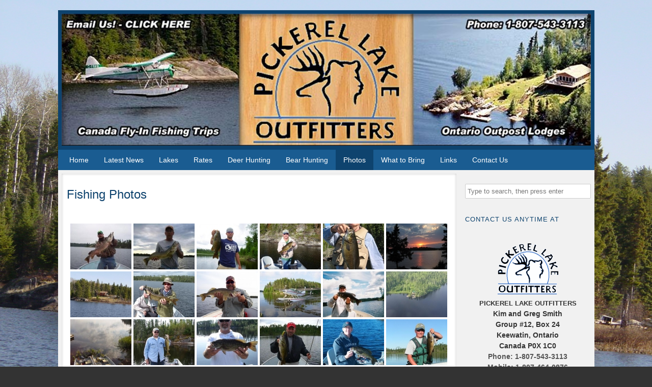

--- FILE ---
content_type: text/html; charset=UTF-8
request_url: https://www.gopickerel.com/fishing-photos/
body_size: 10872
content:
<!DOCTYPE HTML><html lang="en-US">

<head>
<meta charset="UTF-8" />
<link rel="profile" href="https://gmpg.org/xfn/11" />
<meta name='robots' content='index, follow, max-image-preview:large, max-snippet:-1, max-video-preview:-1' />
	<style>img:is([sizes="auto" i], [sizes^="auto," i]) { contain-intrinsic-size: 3000px 1500px }</style>
	
	<!-- This site is optimized with the Yoast SEO plugin v26.3 - https://yoast.com/wordpress/plugins/seo/ -->
	<title>Fishing Photos - Pickerel Lake Outfitters</title>
	<meta name="description" content="This fishing photos page shows some of the fishing catches for Pickerel lake outfitters outposts" />
	<link rel="canonical" href="https://www.gopickerel.com/fishing-photos/" />
	<meta property="og:locale" content="en_US" />
	<meta property="og:type" content="article" />
	<meta property="og:title" content="Fishing Photos - Pickerel Lake Outfitters" />
	<meta property="og:description" content="This fishing photos page shows some of the fishing catches for Pickerel lake outfitters outposts" />
	<meta property="og:url" content="https://www.gopickerel.com/fishing-photos/" />
	<meta property="og:site_name" content="Pickerel Lake Outfitters" />
	<meta property="article:modified_time" content="2015-02-19T18:48:21+00:00" />
	<script type="application/ld+json" class="yoast-schema-graph">{"@context":"https://schema.org","@graph":[{"@type":"WebPage","@id":"https://www.gopickerel.com/fishing-photos/","url":"https://www.gopickerel.com/fishing-photos/","name":"Fishing Photos - Pickerel Lake Outfitters","isPartOf":{"@id":"https://gopickerel.com/#website"},"datePublished":"2015-02-09T18:46:34+00:00","dateModified":"2015-02-19T18:48:21+00:00","description":"This fishing photos page shows some of the fishing catches for Pickerel lake outfitters outposts","breadcrumb":{"@id":"https://www.gopickerel.com/fishing-photos/#breadcrumb"},"inLanguage":"en-US","potentialAction":[{"@type":"ReadAction","target":["https://www.gopickerel.com/fishing-photos/"]}]},{"@type":"BreadcrumbList","@id":"https://www.gopickerel.com/fishing-photos/#breadcrumb","itemListElement":[{"@type":"ListItem","position":1,"name":"Home","item":"https://gopickerel.com/"},{"@type":"ListItem","position":2,"name":"Fishing Photos"}]},{"@type":"WebSite","@id":"https://gopickerel.com/#website","url":"https://gopickerel.com/","name":"Pickerel Lake Outfitters","description":"Ontario fly-In outpost fishing, Ontario bear hunting and Ontario deer hunting with Pickerel Lake Outfitters in Northwest Ontario, Canada","potentialAction":[{"@type":"SearchAction","target":{"@type":"EntryPoint","urlTemplate":"https://gopickerel.com/?s={search_term_string}"},"query-input":{"@type":"PropertyValueSpecification","valueRequired":true,"valueName":"search_term_string"}}],"inLanguage":"en-US"}]}</script>
	<!-- / Yoast SEO plugin. -->


		<!-- This site uses the Google Analytics by MonsterInsights plugin v9.9.0 - Using Analytics tracking - https://www.monsterinsights.com/ -->
		<!-- Note: MonsterInsights is not currently configured on this site. The site owner needs to authenticate with Google Analytics in the MonsterInsights settings panel. -->
					<!-- No tracking code set -->
				<!-- / Google Analytics by MonsterInsights -->
		<script type="text/javascript">
/* <![CDATA[ */
window._wpemojiSettings = {"baseUrl":"https:\/\/s.w.org\/images\/core\/emoji\/16.0.1\/72x72\/","ext":".png","svgUrl":"https:\/\/s.w.org\/images\/core\/emoji\/16.0.1\/svg\/","svgExt":".svg","source":{"concatemoji":"https:\/\/www.gopickerel.com\/wp-includes\/js\/wp-emoji-release.min.js?ver=6.8.3"}};
/*! This file is auto-generated */
!function(s,n){var o,i,e;function c(e){try{var t={supportTests:e,timestamp:(new Date).valueOf()};sessionStorage.setItem(o,JSON.stringify(t))}catch(e){}}function p(e,t,n){e.clearRect(0,0,e.canvas.width,e.canvas.height),e.fillText(t,0,0);var t=new Uint32Array(e.getImageData(0,0,e.canvas.width,e.canvas.height).data),a=(e.clearRect(0,0,e.canvas.width,e.canvas.height),e.fillText(n,0,0),new Uint32Array(e.getImageData(0,0,e.canvas.width,e.canvas.height).data));return t.every(function(e,t){return e===a[t]})}function u(e,t){e.clearRect(0,0,e.canvas.width,e.canvas.height),e.fillText(t,0,0);for(var n=e.getImageData(16,16,1,1),a=0;a<n.data.length;a++)if(0!==n.data[a])return!1;return!0}function f(e,t,n,a){switch(t){case"flag":return n(e,"\ud83c\udff3\ufe0f\u200d\u26a7\ufe0f","\ud83c\udff3\ufe0f\u200b\u26a7\ufe0f")?!1:!n(e,"\ud83c\udde8\ud83c\uddf6","\ud83c\udde8\u200b\ud83c\uddf6")&&!n(e,"\ud83c\udff4\udb40\udc67\udb40\udc62\udb40\udc65\udb40\udc6e\udb40\udc67\udb40\udc7f","\ud83c\udff4\u200b\udb40\udc67\u200b\udb40\udc62\u200b\udb40\udc65\u200b\udb40\udc6e\u200b\udb40\udc67\u200b\udb40\udc7f");case"emoji":return!a(e,"\ud83e\udedf")}return!1}function g(e,t,n,a){var r="undefined"!=typeof WorkerGlobalScope&&self instanceof WorkerGlobalScope?new OffscreenCanvas(300,150):s.createElement("canvas"),o=r.getContext("2d",{willReadFrequently:!0}),i=(o.textBaseline="top",o.font="600 32px Arial",{});return e.forEach(function(e){i[e]=t(o,e,n,a)}),i}function t(e){var t=s.createElement("script");t.src=e,t.defer=!0,s.head.appendChild(t)}"undefined"!=typeof Promise&&(o="wpEmojiSettingsSupports",i=["flag","emoji"],n.supports={everything:!0,everythingExceptFlag:!0},e=new Promise(function(e){s.addEventListener("DOMContentLoaded",e,{once:!0})}),new Promise(function(t){var n=function(){try{var e=JSON.parse(sessionStorage.getItem(o));if("object"==typeof e&&"number"==typeof e.timestamp&&(new Date).valueOf()<e.timestamp+604800&&"object"==typeof e.supportTests)return e.supportTests}catch(e){}return null}();if(!n){if("undefined"!=typeof Worker&&"undefined"!=typeof OffscreenCanvas&&"undefined"!=typeof URL&&URL.createObjectURL&&"undefined"!=typeof Blob)try{var e="postMessage("+g.toString()+"("+[JSON.stringify(i),f.toString(),p.toString(),u.toString()].join(",")+"));",a=new Blob([e],{type:"text/javascript"}),r=new Worker(URL.createObjectURL(a),{name:"wpTestEmojiSupports"});return void(r.onmessage=function(e){c(n=e.data),r.terminate(),t(n)})}catch(e){}c(n=g(i,f,p,u))}t(n)}).then(function(e){for(var t in e)n.supports[t]=e[t],n.supports.everything=n.supports.everything&&n.supports[t],"flag"!==t&&(n.supports.everythingExceptFlag=n.supports.everythingExceptFlag&&n.supports[t]);n.supports.everythingExceptFlag=n.supports.everythingExceptFlag&&!n.supports.flag,n.DOMReady=!1,n.readyCallback=function(){n.DOMReady=!0}}).then(function(){return e}).then(function(){var e;n.supports.everything||(n.readyCallback(),(e=n.source||{}).concatemoji?t(e.concatemoji):e.wpemoji&&e.twemoji&&(t(e.twemoji),t(e.wpemoji)))}))}((window,document),window._wpemojiSettings);
/* ]]> */
</script>


<!-- Stylesheets -->
<link rel='stylesheet' id='headway-general-https-css' href='/wp-content/uploads/headway/cache/general-https-429113f.css?ver=6.8.3' type='text/css' media='all' />
<link rel='stylesheet' id='headway-layout-template-1-https-css' href='/wp-content/uploads/headway/cache/layout-template-1-https-819e48d.css?ver=6.8.3' type='text/css' media='all' />
<link rel='stylesheet' id='headway-responsive-grid-https-css' href='/wp-content/uploads/headway/cache/responsive-grid-https-d2119e4.css?ver=6.8.3' type='text/css' media='all' />
<style id='wp-emoji-styles-inline-css' type='text/css'>

	img.wp-smiley, img.emoji {
		display: inline !important;
		border: none !important;
		box-shadow: none !important;
		height: 1em !important;
		width: 1em !important;
		margin: 0 0.07em !important;
		vertical-align: -0.1em !important;
		background: none !important;
		padding: 0 !important;
	}
</style>
<link rel='stylesheet' id='wp-block-library-css' href='https://www.gopickerel.com/wp-includes/css/dist/block-library/style.min.css?ver=6.8.3' type='text/css' media='all' />
<style id='classic-theme-styles-inline-css' type='text/css'>
/*! This file is auto-generated */
.wp-block-button__link{color:#fff;background-color:#32373c;border-radius:9999px;box-shadow:none;text-decoration:none;padding:calc(.667em + 2px) calc(1.333em + 2px);font-size:1.125em}.wp-block-file__button{background:#32373c;color:#fff;text-decoration:none}
</style>
<style id='global-styles-inline-css' type='text/css'>
:root{--wp--preset--aspect-ratio--square: 1;--wp--preset--aspect-ratio--4-3: 4/3;--wp--preset--aspect-ratio--3-4: 3/4;--wp--preset--aspect-ratio--3-2: 3/2;--wp--preset--aspect-ratio--2-3: 2/3;--wp--preset--aspect-ratio--16-9: 16/9;--wp--preset--aspect-ratio--9-16: 9/16;--wp--preset--color--black: #000000;--wp--preset--color--cyan-bluish-gray: #abb8c3;--wp--preset--color--white: #ffffff;--wp--preset--color--pale-pink: #f78da7;--wp--preset--color--vivid-red: #cf2e2e;--wp--preset--color--luminous-vivid-orange: #ff6900;--wp--preset--color--luminous-vivid-amber: #fcb900;--wp--preset--color--light-green-cyan: #7bdcb5;--wp--preset--color--vivid-green-cyan: #00d084;--wp--preset--color--pale-cyan-blue: #8ed1fc;--wp--preset--color--vivid-cyan-blue: #0693e3;--wp--preset--color--vivid-purple: #9b51e0;--wp--preset--gradient--vivid-cyan-blue-to-vivid-purple: linear-gradient(135deg,rgba(6,147,227,1) 0%,rgb(155,81,224) 100%);--wp--preset--gradient--light-green-cyan-to-vivid-green-cyan: linear-gradient(135deg,rgb(122,220,180) 0%,rgb(0,208,130) 100%);--wp--preset--gradient--luminous-vivid-amber-to-luminous-vivid-orange: linear-gradient(135deg,rgba(252,185,0,1) 0%,rgba(255,105,0,1) 100%);--wp--preset--gradient--luminous-vivid-orange-to-vivid-red: linear-gradient(135deg,rgba(255,105,0,1) 0%,rgb(207,46,46) 100%);--wp--preset--gradient--very-light-gray-to-cyan-bluish-gray: linear-gradient(135deg,rgb(238,238,238) 0%,rgb(169,184,195) 100%);--wp--preset--gradient--cool-to-warm-spectrum: linear-gradient(135deg,rgb(74,234,220) 0%,rgb(151,120,209) 20%,rgb(207,42,186) 40%,rgb(238,44,130) 60%,rgb(251,105,98) 80%,rgb(254,248,76) 100%);--wp--preset--gradient--blush-light-purple: linear-gradient(135deg,rgb(255,206,236) 0%,rgb(152,150,240) 100%);--wp--preset--gradient--blush-bordeaux: linear-gradient(135deg,rgb(254,205,165) 0%,rgb(254,45,45) 50%,rgb(107,0,62) 100%);--wp--preset--gradient--luminous-dusk: linear-gradient(135deg,rgb(255,203,112) 0%,rgb(199,81,192) 50%,rgb(65,88,208) 100%);--wp--preset--gradient--pale-ocean: linear-gradient(135deg,rgb(255,245,203) 0%,rgb(182,227,212) 50%,rgb(51,167,181) 100%);--wp--preset--gradient--electric-grass: linear-gradient(135deg,rgb(202,248,128) 0%,rgb(113,206,126) 100%);--wp--preset--gradient--midnight: linear-gradient(135deg,rgb(2,3,129) 0%,rgb(40,116,252) 100%);--wp--preset--font-size--small: 13px;--wp--preset--font-size--medium: 20px;--wp--preset--font-size--large: 36px;--wp--preset--font-size--x-large: 42px;--wp--preset--spacing--20: 0.44rem;--wp--preset--spacing--30: 0.67rem;--wp--preset--spacing--40: 1rem;--wp--preset--spacing--50: 1.5rem;--wp--preset--spacing--60: 2.25rem;--wp--preset--spacing--70: 3.38rem;--wp--preset--spacing--80: 5.06rem;--wp--preset--shadow--natural: 6px 6px 9px rgba(0, 0, 0, 0.2);--wp--preset--shadow--deep: 12px 12px 50px rgba(0, 0, 0, 0.4);--wp--preset--shadow--sharp: 6px 6px 0px rgba(0, 0, 0, 0.2);--wp--preset--shadow--outlined: 6px 6px 0px -3px rgba(255, 255, 255, 1), 6px 6px rgba(0, 0, 0, 1);--wp--preset--shadow--crisp: 6px 6px 0px rgba(0, 0, 0, 1);}:where(.is-layout-flex){gap: 0.5em;}:where(.is-layout-grid){gap: 0.5em;}body .is-layout-flex{display: flex;}.is-layout-flex{flex-wrap: wrap;align-items: center;}.is-layout-flex > :is(*, div){margin: 0;}body .is-layout-grid{display: grid;}.is-layout-grid > :is(*, div){margin: 0;}:where(.wp-block-columns.is-layout-flex){gap: 2em;}:where(.wp-block-columns.is-layout-grid){gap: 2em;}:where(.wp-block-post-template.is-layout-flex){gap: 1.25em;}:where(.wp-block-post-template.is-layout-grid){gap: 1.25em;}.has-black-color{color: var(--wp--preset--color--black) !important;}.has-cyan-bluish-gray-color{color: var(--wp--preset--color--cyan-bluish-gray) !important;}.has-white-color{color: var(--wp--preset--color--white) !important;}.has-pale-pink-color{color: var(--wp--preset--color--pale-pink) !important;}.has-vivid-red-color{color: var(--wp--preset--color--vivid-red) !important;}.has-luminous-vivid-orange-color{color: var(--wp--preset--color--luminous-vivid-orange) !important;}.has-luminous-vivid-amber-color{color: var(--wp--preset--color--luminous-vivid-amber) !important;}.has-light-green-cyan-color{color: var(--wp--preset--color--light-green-cyan) !important;}.has-vivid-green-cyan-color{color: var(--wp--preset--color--vivid-green-cyan) !important;}.has-pale-cyan-blue-color{color: var(--wp--preset--color--pale-cyan-blue) !important;}.has-vivid-cyan-blue-color{color: var(--wp--preset--color--vivid-cyan-blue) !important;}.has-vivid-purple-color{color: var(--wp--preset--color--vivid-purple) !important;}.has-black-background-color{background-color: var(--wp--preset--color--black) !important;}.has-cyan-bluish-gray-background-color{background-color: var(--wp--preset--color--cyan-bluish-gray) !important;}.has-white-background-color{background-color: var(--wp--preset--color--white) !important;}.has-pale-pink-background-color{background-color: var(--wp--preset--color--pale-pink) !important;}.has-vivid-red-background-color{background-color: var(--wp--preset--color--vivid-red) !important;}.has-luminous-vivid-orange-background-color{background-color: var(--wp--preset--color--luminous-vivid-orange) !important;}.has-luminous-vivid-amber-background-color{background-color: var(--wp--preset--color--luminous-vivid-amber) !important;}.has-light-green-cyan-background-color{background-color: var(--wp--preset--color--light-green-cyan) !important;}.has-vivid-green-cyan-background-color{background-color: var(--wp--preset--color--vivid-green-cyan) !important;}.has-pale-cyan-blue-background-color{background-color: var(--wp--preset--color--pale-cyan-blue) !important;}.has-vivid-cyan-blue-background-color{background-color: var(--wp--preset--color--vivid-cyan-blue) !important;}.has-vivid-purple-background-color{background-color: var(--wp--preset--color--vivid-purple) !important;}.has-black-border-color{border-color: var(--wp--preset--color--black) !important;}.has-cyan-bluish-gray-border-color{border-color: var(--wp--preset--color--cyan-bluish-gray) !important;}.has-white-border-color{border-color: var(--wp--preset--color--white) !important;}.has-pale-pink-border-color{border-color: var(--wp--preset--color--pale-pink) !important;}.has-vivid-red-border-color{border-color: var(--wp--preset--color--vivid-red) !important;}.has-luminous-vivid-orange-border-color{border-color: var(--wp--preset--color--luminous-vivid-orange) !important;}.has-luminous-vivid-amber-border-color{border-color: var(--wp--preset--color--luminous-vivid-amber) !important;}.has-light-green-cyan-border-color{border-color: var(--wp--preset--color--light-green-cyan) !important;}.has-vivid-green-cyan-border-color{border-color: var(--wp--preset--color--vivid-green-cyan) !important;}.has-pale-cyan-blue-border-color{border-color: var(--wp--preset--color--pale-cyan-blue) !important;}.has-vivid-cyan-blue-border-color{border-color: var(--wp--preset--color--vivid-cyan-blue) !important;}.has-vivid-purple-border-color{border-color: var(--wp--preset--color--vivid-purple) !important;}.has-vivid-cyan-blue-to-vivid-purple-gradient-background{background: var(--wp--preset--gradient--vivid-cyan-blue-to-vivid-purple) !important;}.has-light-green-cyan-to-vivid-green-cyan-gradient-background{background: var(--wp--preset--gradient--light-green-cyan-to-vivid-green-cyan) !important;}.has-luminous-vivid-amber-to-luminous-vivid-orange-gradient-background{background: var(--wp--preset--gradient--luminous-vivid-amber-to-luminous-vivid-orange) !important;}.has-luminous-vivid-orange-to-vivid-red-gradient-background{background: var(--wp--preset--gradient--luminous-vivid-orange-to-vivid-red) !important;}.has-very-light-gray-to-cyan-bluish-gray-gradient-background{background: var(--wp--preset--gradient--very-light-gray-to-cyan-bluish-gray) !important;}.has-cool-to-warm-spectrum-gradient-background{background: var(--wp--preset--gradient--cool-to-warm-spectrum) !important;}.has-blush-light-purple-gradient-background{background: var(--wp--preset--gradient--blush-light-purple) !important;}.has-blush-bordeaux-gradient-background{background: var(--wp--preset--gradient--blush-bordeaux) !important;}.has-luminous-dusk-gradient-background{background: var(--wp--preset--gradient--luminous-dusk) !important;}.has-pale-ocean-gradient-background{background: var(--wp--preset--gradient--pale-ocean) !important;}.has-electric-grass-gradient-background{background: var(--wp--preset--gradient--electric-grass) !important;}.has-midnight-gradient-background{background: var(--wp--preset--gradient--midnight) !important;}.has-small-font-size{font-size: var(--wp--preset--font-size--small) !important;}.has-medium-font-size{font-size: var(--wp--preset--font-size--medium) !important;}.has-large-font-size{font-size: var(--wp--preset--font-size--large) !important;}.has-x-large-font-size{font-size: var(--wp--preset--font-size--x-large) !important;}
:where(.wp-block-post-template.is-layout-flex){gap: 1.25em;}:where(.wp-block-post-template.is-layout-grid){gap: 1.25em;}
:where(.wp-block-columns.is-layout-flex){gap: 2em;}:where(.wp-block-columns.is-layout-grid){gap: 2em;}
:root :where(.wp-block-pullquote){font-size: 1.5em;line-height: 1.6;}
</style>
<link rel='stylesheet' id='social-widget-css' href='/wp-content/plugins/social-media-widget/social_widget.css?ver=6.8.3' type='text/css' media='all' />
<link rel='stylesheet' id='ngg_trigger_buttons-css' href='/wp-content/plugins/nextgen-gallery/static/GalleryDisplay/trigger_buttons.css?ver=3.59.12' type='text/css' media='all' />
<link rel='stylesheet' id='shutter2-0-css' href='/wp-content/plugins/nextgen-gallery/static/Lightbox/shutter_reloaded/shutter.css?ver=3.59.12' type='text/css' media='all' />
<link rel='stylesheet' id='fontawesome_v4_shim_style-css' href='/wp-content/plugins/nextgen-gallery/static/FontAwesome/css/v4-shims.min.css?ver=6.8.3' type='text/css' media='all' />
<link rel='stylesheet' id='fontawesome-css' href='/wp-content/plugins/nextgen-gallery/static/FontAwesome/css/all.min.css?ver=6.8.3' type='text/css' media='all' />
<link rel='stylesheet' id='nextgen_pagination_style-css' href='/wp-content/plugins/nextgen-gallery/static/GalleryDisplay/pagination_style.css?ver=3.59.12' type='text/css' media='all' />
<link rel='stylesheet' id='nextgen_basic_thumbnails_style-css' href='/wp-content/plugins/nextgen-gallery/static/Thumbnails/nextgen_basic_thumbnails.css?ver=3.59.12' type='text/css' media='all' />
<link rel='stylesheet' id='nextgen_widgets_style-css' href='/wp-content/plugins/nextgen-gallery/static/Widget/display.css?ver=3.59.12' type='text/css' media='all' />


<!-- Scripts -->
<script type="text/javascript" src="https://www.gopickerel.com/wp-includes/js/jquery/jquery.min.js?ver=3.7.1" id="jquery-core-js"></script>
<script type="text/javascript" src="https://www.gopickerel.com/wp-includes/js/jquery/jquery-migrate.min.js?ver=3.4.1" id="jquery-migrate-js"></script>
<script type="text/javascript" src="/wp-content/themes/headway/library/media/js/jquery.fitvids.js?ver=6.8.3" id="fitvids-js"></script>
<script type="text/javascript" src="/wp-content/uploads/headway/cache/responsive-grid-js-https-e6e6939.js?ver=6.8.3" id="headway-responsive-grid-js-https-js"></script>
<script type="text/javascript" id="photocrati_ajax-js-extra">
/* <![CDATA[ */
var photocrati_ajax = {"url":"https:\/\/www.gopickerel.com\/index.php?photocrati_ajax=1","rest_url":"https:\/\/www.gopickerel.com\/wp-json\/","wp_home_url":"https:\/\/www.gopickerel.com","wp_site_url":"https:\/\/www.gopickerel.com","wp_root_url":"https:\/\/www.gopickerel.com","wp_plugins_url":"\/wp-content\/plugins","wp_content_url":"\/wp-content","wp_includes_url":"https:\/\/www.gopickerel.com\/wp-includes\/","ngg_param_slug":"nggallery","rest_nonce":"9511eb18f8"};
/* ]]> */
</script>
<script type="text/javascript" src="/wp-content/plugins/nextgen-gallery/static/Legacy/ajax.min.js?ver=3.59.12" id="photocrati_ajax-js"></script>
<script type="text/javascript" src="/wp-content/plugins/nextgen-gallery/static/FontAwesome/js/v4-shims.min.js?ver=5.3.1" id="fontawesome_v4_shim-js"></script>
<script type="text/javascript" defer crossorigin="anonymous" data-auto-replace-svg="false" data-keep-original-source="false" data-search-pseudo-elements src="/wp-content/plugins/nextgen-gallery/static/FontAwesome/js/all.min.js?ver=5.3.1" id="fontawesome-js"></script>
<script type="text/javascript" src="/wp-content/plugins/nextgen-gallery/static/Thumbnails/nextgen_basic_thumbnails.js?ver=3.59.12" id="nextgen_basic_thumbnails_script-js"></script>
<script type="text/javascript" src="/wp-content/themes/headway/library/media/js/jquery.hoverintent.js?ver=6.8.3" id="jquery-hoverintent-js"></script>
<script type="text/javascript" src="/wp-content/themes/headway/library/blocks/navigation/js/jquery.superfish.js?ver=6.8.3" id="headway-superfish-js"></script>
<script type="text/javascript" src="/wp-content/themes/headway/library/blocks/navigation/js/selectnav.js?ver=6.8.3" id="headway-selectnav-js"></script>
<script type="text/javascript" src="/wp-content/uploads/headway/cache/block-dynamic-js-layout-template-1-https-8fcb762.js?ver=6.8.3" id="block-dynamic-js-layout-template-1-js"></script>
<script type="text/javascript" src="/wp-content/plugins/wp-simpleweather/jquery.simpleWeather.js?ver=6.8.3" id="simpleweather-js"></script>

<!--[if lt IE 9]>
<script src="/wp-content/themes/headway/library/media/js/html5shiv.js"></script>
<![endif]-->

<!--[if lt IE 8]>
<script src="/wp-content/themes/headway/library/media/js/ie8.js"></script>
<![endif]-->

<script src='https://www.google.com/recaptcha/api.js'></script>

<!-- Extras -->
<link rel="alternate" type="application/rss+xml" href="https://www.gopickerel.com/feed/" title="Pickerel Lake Outfitters" />
<link rel="pingback" href="https://www.gopickerel.com/xmlrpc.php" />
	<meta name="viewport" content="width=device-width, minimum-scale=1.0, maximum-scale=1.0" />
<link rel="alternate" type="application/rss+xml" title="Pickerel Lake Outfitters &raquo; Feed" href="https://www.gopickerel.com/feed/" />
<link rel="alternate" type="application/rss+xml" title="Pickerel Lake Outfitters &raquo; Comments Feed" href="https://www.gopickerel.com/comments/feed/" />
<link rel="alternate" type="application/rss+xml" title="Pickerel Lake Outfitters &raquo; Fishing Photos Comments Feed" href="https://www.gopickerel.com/fishing-photos/feed/" />
<link rel="https://api.w.org/" href="https://www.gopickerel.com/wp-json/" /><link rel="alternate" title="JSON" type="application/json" href="https://www.gopickerel.com/wp-json/wp/v2/pages/383" /><link rel="EditURI" type="application/rsd+xml" title="RSD" href="https://www.gopickerel.com/xmlrpc.php?rsd" />
<link rel='shortlink' href='https://www.gopickerel.com/?p=383' />
<link rel="alternate" title="oEmbed (JSON)" type="application/json+oembed" href="https://www.gopickerel.com/wp-json/oembed/1.0/embed?url=https%3A%2F%2Fwww.gopickerel.com%2Ffishing-photos%2F" />
<link rel="alternate" title="oEmbed (XML)" type="text/xml+oembed" href="https://www.gopickerel.com/wp-json/oembed/1.0/embed?url=https%3A%2F%2Fwww.gopickerel.com%2Ffishing-photos%2F&#038;format=xml" />
<script type="text/javascript">
(function(url){
	if(/(?:Chrome\/26\.0\.1410\.63 Safari\/537\.31|WordfenceTestMonBot)/.test(navigator.userAgent)){ return; }
	var addEvent = function(evt, handler) {
		if (window.addEventListener) {
			document.addEventListener(evt, handler, false);
		} else if (window.attachEvent) {
			document.attachEvent('on' + evt, handler);
		}
	};
	var removeEvent = function(evt, handler) {
		if (window.removeEventListener) {
			document.removeEventListener(evt, handler, false);
		} else if (window.detachEvent) {
			document.detachEvent('on' + evt, handler);
		}
	};
	var evts = 'contextmenu dblclick drag dragend dragenter dragleave dragover dragstart drop keydown keypress keyup mousedown mousemove mouseout mouseover mouseup mousewheel scroll'.split(' ');
	var logHuman = function() {
		if (window.wfLogHumanRan) { return; }
		window.wfLogHumanRan = true;
		var wfscr = document.createElement('script');
		wfscr.type = 'text/javascript';
		wfscr.async = true;
		wfscr.src = url + '&r=' + Math.random();
		(document.getElementsByTagName('head')[0]||document.getElementsByTagName('body')[0]).appendChild(wfscr);
		for (var i = 0; i < evts.length; i++) {
			removeEvent(evts[i], logHuman);
		}
	};
	for (var i = 0; i < evts.length; i++) {
		addEvent(evts[i], logHuman);
	}
})('//www.gopickerel.com/?wordfence_lh=1&hid=2F6CF2A3139EA5516CB8CDED7C4FB0D0');
</script><link rel="stylesheet" href="/wp-content/plugins/wp-simpleweather/wp-simpleweather-plain.css" type="text/css" /><script type='text/javascript'>
		jQuery(function() 
			{
				jQuery.simpleWeather(
				{
				location: 'Kenora, ON', unit: 'f',
				success: function(weather)
				{
				jQuery("#simpleweather-widget").append('<img src=\'/wp-content/plugins/wp-simpleweather/images/yahoo-weather/'+weather.image+'\' id=\'current_weather_image\'&#47;>');jQuery("#simpleweather-widget").append('<span id=\'current_temperature\'>'+weather.temp+'&deg; '+weather.units.temp+'</span>');jQuery("#simpleweather-widget").append('<span id=\'current_weather\'>'+weather.currently+'</span>');
				},
		error: function(error) 
		{
			jQuery("#simpleweather-widget").html('<p>'+error+'</p>');
		}
	});
});
				
		</script>
</head>

<body data-rsssl=1 class="wp-singular page-template-default page page-id-383 wp-theme-headway metaslider-plugin custom responsive-grid-enabled responsive-grid-active pageid-383 page-slug-fishing-photos layout-single-page-383 layout-using-template-1" itemscope itemtype="http://schema.org/WebPage">


<div id="whitewrap">


<div id="wrapper-wiw54d675b49b66b" class="wrapper wrapper-fixed wrapper-fixed-grid grid-fluid-24-27-17 responsive-grid wrapper-first" data-alias="">

<div class="grid-container clearfix">

<section class="row row-1">

<section class="column column-1 grid-left-0 grid-width-24">
<header id="block-bri54d67160e138c" class="block block-type-header block-fixed-height" data-alias="Header - Main Template" itemscope="" itemtype="http://schema.org/WPHeader">
<div class="block-content">
<a href="https://www.gopickerel.com" class="banner-image"><img src="/wp-content/uploads/2015/02/header.jpg" alt="Pickerel Lake Outfitters" /></a>
</div>

</header>

</section>

</section>


</div>

</div>

<div id="wrapper-wej54d67160dc389" class="wrapper wrapper-fixed wrapper-fixed-grid grid-fluid-24-27-17 responsive-grid" data-alias="">

<div class="grid-container clearfix">

<section class="row row-1">

<section class="column column-1 grid-left-0 grid-width-24">
<nav id="block-bpt54d67160e2a69" class="contentContainer block block-type-navigation block-fluid-height" data-alias="" itemscope="" itemtype="http://schema.org/SiteNavigationElement">
<div class="block-content">
<div class="nav-horizontal nav-align-left"><ul id="menu-main-navigation" class="menu"><li id="menu-item-191" class="menu-item menu-item-type-post_type menu-item-object-page menu-item-home menu-item-191"><a href="https://www.gopickerel.com/">Home</a></li>
<li id="menu-item-180" class="menu-item menu-item-type-post_type menu-item-object-page menu-item-180"><a href="https://www.gopickerel.com/fishing-hunting-news/">Latest News</a></li>
<li id="menu-item-192" class="menu-item menu-item-type-custom menu-item-object-custom menu-item-has-children menu-item-192"><a href="#">Lakes</a>
<ul class="sub-menu">
	<li id="menu-item-185" class="menu-item menu-item-type-post_type menu-item-object-page menu-item-185"><a href="https://www.gopickerel.com/unexpected-lake-outpost/">Unexpected Lake</a></li>
	<li id="menu-item-187" class="menu-item menu-item-type-post_type menu-item-object-page menu-item-187"><a href="https://www.gopickerel.com/gordie-lake-outpost/">Gordie Lake</a></li>
	<li id="menu-item-188" class="menu-item menu-item-type-post_type menu-item-object-page menu-item-188"><a href="https://www.gopickerel.com/brown-bear-lake-outpost/">Brown Bear Lake</a></li>
	<li id="menu-item-189" class="menu-item menu-item-type-post_type menu-item-object-page menu-item-189"><a href="https://www.gopickerel.com/treelined-lake-outpost-ontario-fly-in-outpost-fishing/">Treelined Lake</a></li>
	<li id="menu-item-190" class="menu-item menu-item-type-post_type menu-item-object-page menu-item-190"><a href="https://www.gopickerel.com/norse-lake-outpost/">Norse Lake</a></li>
</ul>
</li>
<li id="menu-item-182" class="menu-item menu-item-type-post_type menu-item-object-page menu-item-182"><a href="https://www.gopickerel.com/fishing-hunting-rates/">Rates</a></li>
<li id="menu-item-183" class="menu-item menu-item-type-post_type menu-item-object-page menu-item-183"><a href="https://www.gopickerel.com/ontario-whitetail-deer-hunting/">Deer Hunting</a></li>
<li id="menu-item-184" class="menu-item menu-item-type-post_type menu-item-object-page menu-item-184"><a href="https://www.gopickerel.com/ontario-canada-bear-hunting/">Bear Hunting</a></li>
<li id="menu-item-393" class="menu-item menu-item-type-post_type menu-item-object-page current-menu-ancestor current-menu-parent current_page_parent current_page_ancestor menu-item-has-children menu-item-393"><a href="https://www.gopickerel.com/photo-galleries/">Photos</a>
<ul class="sub-menu">
	<li id="menu-item-392" class="menu-item menu-item-type-post_type menu-item-object-page menu-item-392"><a href="https://www.gopickerel.com/cabin-photos/">Cabin Photos</a></li>
	<li id="menu-item-394" class="menu-item menu-item-type-post_type menu-item-object-page menu-item-394"><a href="https://www.gopickerel.com/hunting-photos/">Hunting Photos</a></li>
	<li id="menu-item-395" class="menu-item menu-item-type-post_type menu-item-object-page current-menu-item page_item page-item-383 current_page_item menu-item-395"><a href="https://www.gopickerel.com/fishing-photos/" aria-current="page">Fishing Photos</a></li>
</ul>
</li>
<li id="menu-item-181" class="menu-item menu-item-type-post_type menu-item-object-page menu-item-181"><a href="https://www.gopickerel.com/what-to-bring/">What to Bring</a></li>
<li id="menu-item-178" class="menu-item menu-item-type-post_type menu-item-object-page menu-item-178"><a href="https://www.gopickerel.com/links-to-pickerel-lake-outfitters-favourite-sites/">Links</a></li>
<li id="menu-item-179" class="menu-item menu-item-type-post_type menu-item-object-page menu-item-179"><a href="https://www.gopickerel.com/contact-us/">Contact Us</a></li>
</ul></div>
</div>

</nav>

</section>

</section>


</div>

</div>

<div id="wrapper-wvn54d67160db33b" class="wrapper wrapper-fixed wrapper-fixed-grid grid-fluid-24-27-17 responsive-grid" data-alias="">

<div class="grid-container clearfix">

<section class="row row-1">

<section class="column column-1 grid-left-0 grid-width-18">
<div id="block-bxp54d67160dfd90" class="block block-type-content block-fluid-height" data-alias="">
<div class="block-content">
<div class="loop"><article id="post-383" class="post-383 page type-page status-publish hentry author-admin " itemscope itemtype="http://schema.org/CreativeWork"><header><h1 class="entry-title" itemprop="headline">Fishing Photos</h1></header><div class="entry-content" itemprop="text"><!-- default-view.php -->
<div
	class="ngg-galleryoverview default-view
	 ngg-ajax-pagination-none	"
	id="ngg-gallery-93b2e23f30f8adfa5ec10f4fea4ff35c-1">

		<!-- Thumbnails -->
				<div id="ngg-image-0" class="ngg-gallery-thumbnail-box
											"
			>
						<div class="ngg-gallery-thumbnail">
			<a href="https://www.gopickerel.com/wp-content/gallery/fishing-photos/main4.jpg"
				title=""
				data-src="https://www.gopickerel.com/wp-content/gallery/fishing-photos/main4.jpg"
				data-thumbnail="https://www.gopickerel.com/wp-content/gallery/fishing-photos/thumbs/thumbs_main4.jpg"
				data-image-id="33"
				data-title="main4"
				data-description=""
				data-image-slug="main4"
				class="shutterset_93b2e23f30f8adfa5ec10f4fea4ff35c">
				<img
					title="main4"
					alt="main4"
					src="https://www.gopickerel.com/wp-content/gallery/fishing-photos/thumbs/thumbs_main4.jpg"
					width="120"
					height="90"
					style="max-width:100%;"
				/>
			</a>
		</div>
							</div>
			
				<div id="ngg-image-1" class="ngg-gallery-thumbnail-box
											"
			>
						<div class="ngg-gallery-thumbnail">
			<a href="https://www.gopickerel.com/wp-content/gallery/fishing-photos/main5.jpg"
				title=" "
				data-src="https://www.gopickerel.com/wp-content/gallery/fishing-photos/main5.jpg"
				data-thumbnail="https://www.gopickerel.com/wp-content/gallery/fishing-photos/thumbs/thumbs_main5.jpg"
				data-image-id="34"
				data-title="main5"
				data-description=" "
				data-image-slug="main5"
				class="shutterset_93b2e23f30f8adfa5ec10f4fea4ff35c">
				<img
					title="main5"
					alt="main5"
					src="https://www.gopickerel.com/wp-content/gallery/fishing-photos/thumbs/thumbs_main5.jpg"
					width="120"
					height="90"
					style="max-width:100%;"
				/>
			</a>
		</div>
							</div>
			
				<div id="ngg-image-2" class="ngg-gallery-thumbnail-box
											"
			>
						<div class="ngg-gallery-thumbnail">
			<a href="https://www.gopickerel.com/wp-content/gallery/fishing-photos/main6.jpg"
				title=" "
				data-src="https://www.gopickerel.com/wp-content/gallery/fishing-photos/main6.jpg"
				data-thumbnail="https://www.gopickerel.com/wp-content/gallery/fishing-photos/thumbs/thumbs_main6.jpg"
				data-image-id="35"
				data-title="main6"
				data-description=" "
				data-image-slug="main6"
				class="shutterset_93b2e23f30f8adfa5ec10f4fea4ff35c">
				<img
					title="main6"
					alt="main6"
					src="https://www.gopickerel.com/wp-content/gallery/fishing-photos/thumbs/thumbs_main6.jpg"
					width="120"
					height="90"
					style="max-width:100%;"
				/>
			</a>
		</div>
							</div>
			
				<div id="ngg-image-3" class="ngg-gallery-thumbnail-box
											"
			>
						<div class="ngg-gallery-thumbnail">
			<a href="https://www.gopickerel.com/wp-content/gallery/fishing-photos/main7.jpg"
				title=" "
				data-src="https://www.gopickerel.com/wp-content/gallery/fishing-photos/main7.jpg"
				data-thumbnail="https://www.gopickerel.com/wp-content/gallery/fishing-photos/thumbs/thumbs_main7.jpg"
				data-image-id="36"
				data-title="main7"
				data-description=" "
				data-image-slug="main7"
				class="shutterset_93b2e23f30f8adfa5ec10f4fea4ff35c">
				<img
					title="main7"
					alt="main7"
					src="https://www.gopickerel.com/wp-content/gallery/fishing-photos/thumbs/thumbs_main7.jpg"
					width="120"
					height="90"
					style="max-width:100%;"
				/>
			</a>
		</div>
							</div>
			
				<div id="ngg-image-4" class="ngg-gallery-thumbnail-box
											"
			>
						<div class="ngg-gallery-thumbnail">
			<a href="https://www.gopickerel.com/wp-content/gallery/fishing-photos/main9.jpg"
				title=" "
				data-src="https://www.gopickerel.com/wp-content/gallery/fishing-photos/main9.jpg"
				data-thumbnail="https://www.gopickerel.com/wp-content/gallery/fishing-photos/thumbs/thumbs_main9.jpg"
				data-image-id="37"
				data-title="main9"
				data-description=" "
				data-image-slug="main9"
				class="shutterset_93b2e23f30f8adfa5ec10f4fea4ff35c">
				<img
					title="main9"
					alt="main9"
					src="https://www.gopickerel.com/wp-content/gallery/fishing-photos/thumbs/thumbs_main9.jpg"
					width="120"
					height="90"
					style="max-width:100%;"
				/>
			</a>
		</div>
							</div>
			
				<div id="ngg-image-5" class="ngg-gallery-thumbnail-box
											"
			>
						<div class="ngg-gallery-thumbnail">
			<a href="https://www.gopickerel.com/wp-content/gallery/fishing-photos/main10.jpg"
				title=" "
				data-src="https://www.gopickerel.com/wp-content/gallery/fishing-photos/main10.jpg"
				data-thumbnail="https://www.gopickerel.com/wp-content/gallery/fishing-photos/thumbs/thumbs_main10.jpg"
				data-image-id="38"
				data-title="main10"
				data-description=" "
				data-image-slug="main10"
				class="shutterset_93b2e23f30f8adfa5ec10f4fea4ff35c">
				<img
					title="main10"
					alt="main10"
					src="https://www.gopickerel.com/wp-content/gallery/fishing-photos/thumbs/thumbs_main10.jpg"
					width="120"
					height="90"
					style="max-width:100%;"
				/>
			</a>
		</div>
							</div>
			
				<div id="ngg-image-6" class="ngg-gallery-thumbnail-box
											"
			>
						<div class="ngg-gallery-thumbnail">
			<a href="https://www.gopickerel.com/wp-content/gallery/fishing-photos/main11.jpg"
				title=" "
				data-src="https://www.gopickerel.com/wp-content/gallery/fishing-photos/main11.jpg"
				data-thumbnail="https://www.gopickerel.com/wp-content/gallery/fishing-photos/thumbs/thumbs_main11.jpg"
				data-image-id="39"
				data-title="main11"
				data-description=" "
				data-image-slug="main11"
				class="shutterset_93b2e23f30f8adfa5ec10f4fea4ff35c">
				<img
					title="main11"
					alt="main11"
					src="https://www.gopickerel.com/wp-content/gallery/fishing-photos/thumbs/thumbs_main11.jpg"
					width="120"
					height="90"
					style="max-width:100%;"
				/>
			</a>
		</div>
							</div>
			
				<div id="ngg-image-7" class="ngg-gallery-thumbnail-box
											"
			>
						<div class="ngg-gallery-thumbnail">
			<a href="https://www.gopickerel.com/wp-content/gallery/fishing-photos/main12.jpg"
				title=" "
				data-src="https://www.gopickerel.com/wp-content/gallery/fishing-photos/main12.jpg"
				data-thumbnail="https://www.gopickerel.com/wp-content/gallery/fishing-photos/thumbs/thumbs_main12.jpg"
				data-image-id="40"
				data-title="main12"
				data-description=" "
				data-image-slug="main12"
				class="shutterset_93b2e23f30f8adfa5ec10f4fea4ff35c">
				<img
					title="main12"
					alt="main12"
					src="https://www.gopickerel.com/wp-content/gallery/fishing-photos/thumbs/thumbs_main12.jpg"
					width="120"
					height="90"
					style="max-width:100%;"
				/>
			</a>
		</div>
							</div>
			
				<div id="ngg-image-8" class="ngg-gallery-thumbnail-box
											"
			>
						<div class="ngg-gallery-thumbnail">
			<a href="https://www.gopickerel.com/wp-content/gallery/fishing-photos/main13.jpg"
				title=" "
				data-src="https://www.gopickerel.com/wp-content/gallery/fishing-photos/main13.jpg"
				data-thumbnail="https://www.gopickerel.com/wp-content/gallery/fishing-photos/thumbs/thumbs_main13.jpg"
				data-image-id="41"
				data-title="main13"
				data-description=" "
				data-image-slug="main13"
				class="shutterset_93b2e23f30f8adfa5ec10f4fea4ff35c">
				<img
					title="main13"
					alt="main13"
					src="https://www.gopickerel.com/wp-content/gallery/fishing-photos/thumbs/thumbs_main13.jpg"
					width="120"
					height="90"
					style="max-width:100%;"
				/>
			</a>
		</div>
							</div>
			
				<div id="ngg-image-9" class="ngg-gallery-thumbnail-box
											"
			>
						<div class="ngg-gallery-thumbnail">
			<a href="https://www.gopickerel.com/wp-content/gallery/fishing-photos/main15.jpg"
				title=" "
				data-src="https://www.gopickerel.com/wp-content/gallery/fishing-photos/main15.jpg"
				data-thumbnail="https://www.gopickerel.com/wp-content/gallery/fishing-photos/thumbs/thumbs_main15.jpg"
				data-image-id="42"
				data-title="main15"
				data-description=" "
				data-image-slug="main15"
				class="shutterset_93b2e23f30f8adfa5ec10f4fea4ff35c">
				<img
					title="main15"
					alt="main15"
					src="https://www.gopickerel.com/wp-content/gallery/fishing-photos/thumbs/thumbs_main15.jpg"
					width="120"
					height="90"
					style="max-width:100%;"
				/>
			</a>
		</div>
							</div>
			
				<div id="ngg-image-10" class="ngg-gallery-thumbnail-box
											"
			>
						<div class="ngg-gallery-thumbnail">
			<a href="https://www.gopickerel.com/wp-content/gallery/fishing-photos/main16.jpg"
				title=" "
				data-src="https://www.gopickerel.com/wp-content/gallery/fishing-photos/main16.jpg"
				data-thumbnail="https://www.gopickerel.com/wp-content/gallery/fishing-photos/thumbs/thumbs_main16.jpg"
				data-image-id="43"
				data-title="main16"
				data-description=" "
				data-image-slug="main16"
				class="shutterset_93b2e23f30f8adfa5ec10f4fea4ff35c">
				<img
					title="main16"
					alt="main16"
					src="https://www.gopickerel.com/wp-content/gallery/fishing-photos/thumbs/thumbs_main16.jpg"
					width="120"
					height="90"
					style="max-width:100%;"
				/>
			</a>
		</div>
							</div>
			
				<div id="ngg-image-11" class="ngg-gallery-thumbnail-box
											"
			>
						<div class="ngg-gallery-thumbnail">
			<a href="https://www.gopickerel.com/wp-content/gallery/fishing-photos/main17.jpg"
				title=" "
				data-src="https://www.gopickerel.com/wp-content/gallery/fishing-photos/main17.jpg"
				data-thumbnail="https://www.gopickerel.com/wp-content/gallery/fishing-photos/thumbs/thumbs_main17.jpg"
				data-image-id="44"
				data-title="main17"
				data-description=" "
				data-image-slug="main17"
				class="shutterset_93b2e23f30f8adfa5ec10f4fea4ff35c">
				<img
					title="main17"
					alt="main17"
					src="https://www.gopickerel.com/wp-content/gallery/fishing-photos/thumbs/thumbs_main17.jpg"
					width="120"
					height="90"
					style="max-width:100%;"
				/>
			</a>
		</div>
							</div>
			
				<div id="ngg-image-12" class="ngg-gallery-thumbnail-box
											"
			>
						<div class="ngg-gallery-thumbnail">
			<a href="https://www.gopickerel.com/wp-content/gallery/fishing-photos/main18.jpg"
				title=" "
				data-src="https://www.gopickerel.com/wp-content/gallery/fishing-photos/main18.jpg"
				data-thumbnail="https://www.gopickerel.com/wp-content/gallery/fishing-photos/thumbs/thumbs_main18.jpg"
				data-image-id="45"
				data-title="main18"
				data-description=" "
				data-image-slug="main18"
				class="shutterset_93b2e23f30f8adfa5ec10f4fea4ff35c">
				<img
					title="main18"
					alt="main18"
					src="https://www.gopickerel.com/wp-content/gallery/fishing-photos/thumbs/thumbs_main18.jpg"
					width="120"
					height="90"
					style="max-width:100%;"
				/>
			</a>
		</div>
							</div>
			
				<div id="ngg-image-13" class="ngg-gallery-thumbnail-box
											"
			>
						<div class="ngg-gallery-thumbnail">
			<a href="https://www.gopickerel.com/wp-content/gallery/fishing-photos/main19.jpg"
				title=" "
				data-src="https://www.gopickerel.com/wp-content/gallery/fishing-photos/main19.jpg"
				data-thumbnail="https://www.gopickerel.com/wp-content/gallery/fishing-photos/thumbs/thumbs_main19.jpg"
				data-image-id="46"
				data-title="main19"
				data-description=" "
				data-image-slug="main19"
				class="shutterset_93b2e23f30f8adfa5ec10f4fea4ff35c">
				<img
					title="main19"
					alt="main19"
					src="https://www.gopickerel.com/wp-content/gallery/fishing-photos/thumbs/thumbs_main19.jpg"
					width="120"
					height="90"
					style="max-width:100%;"
				/>
			</a>
		</div>
							</div>
			
				<div id="ngg-image-14" class="ngg-gallery-thumbnail-box
											"
			>
						<div class="ngg-gallery-thumbnail">
			<a href="https://www.gopickerel.com/wp-content/gallery/fishing-photos/main20.jpg"
				title=" "
				data-src="https://www.gopickerel.com/wp-content/gallery/fishing-photos/main20.jpg"
				data-thumbnail="https://www.gopickerel.com/wp-content/gallery/fishing-photos/thumbs/thumbs_main20.jpg"
				data-image-id="47"
				data-title="main20"
				data-description=" "
				data-image-slug="main20"
				class="shutterset_93b2e23f30f8adfa5ec10f4fea4ff35c">
				<img
					title="main20"
					alt="main20"
					src="https://www.gopickerel.com/wp-content/gallery/fishing-photos/thumbs/thumbs_main20.jpg"
					width="120"
					height="90"
					style="max-width:100%;"
				/>
			</a>
		</div>
							</div>
			
				<div id="ngg-image-15" class="ngg-gallery-thumbnail-box
											"
			>
						<div class="ngg-gallery-thumbnail">
			<a href="https://www.gopickerel.com/wp-content/gallery/fishing-photos/main21.jpg"
				title=" "
				data-src="https://www.gopickerel.com/wp-content/gallery/fishing-photos/main21.jpg"
				data-thumbnail="https://www.gopickerel.com/wp-content/gallery/fishing-photos/thumbs/thumbs_main21.jpg"
				data-image-id="48"
				data-title="main21"
				data-description=" "
				data-image-slug="main21"
				class="shutterset_93b2e23f30f8adfa5ec10f4fea4ff35c">
				<img
					title="main21"
					alt="main21"
					src="https://www.gopickerel.com/wp-content/gallery/fishing-photos/thumbs/thumbs_main21.jpg"
					width="120"
					height="90"
					style="max-width:100%;"
				/>
			</a>
		</div>
							</div>
			
				<div id="ngg-image-16" class="ngg-gallery-thumbnail-box
											"
			>
						<div class="ngg-gallery-thumbnail">
			<a href="https://www.gopickerel.com/wp-content/gallery/fishing-photos/main22.jpg"
				title=" "
				data-src="https://www.gopickerel.com/wp-content/gallery/fishing-photos/main22.jpg"
				data-thumbnail="https://www.gopickerel.com/wp-content/gallery/fishing-photos/thumbs/thumbs_main22.jpg"
				data-image-id="49"
				data-title="main22"
				data-description=" "
				data-image-slug="main22"
				class="shutterset_93b2e23f30f8adfa5ec10f4fea4ff35c">
				<img
					title="main22"
					alt="main22"
					src="https://www.gopickerel.com/wp-content/gallery/fishing-photos/thumbs/thumbs_main22.jpg"
					width="120"
					height="90"
					style="max-width:100%;"
				/>
			</a>
		</div>
							</div>
			
				<div id="ngg-image-17" class="ngg-gallery-thumbnail-box
											"
			>
						<div class="ngg-gallery-thumbnail">
			<a href="https://www.gopickerel.com/wp-content/gallery/fishing-photos/main23.jpg"
				title=" "
				data-src="https://www.gopickerel.com/wp-content/gallery/fishing-photos/main23.jpg"
				data-thumbnail="https://www.gopickerel.com/wp-content/gallery/fishing-photos/thumbs/thumbs_main23.jpg"
				data-image-id="50"
				data-title="main23"
				data-description=" "
				data-image-slug="main23"
				class="shutterset_93b2e23f30f8adfa5ec10f4fea4ff35c">
				<img
					title="main23"
					alt="main23"
					src="https://www.gopickerel.com/wp-content/gallery/fishing-photos/thumbs/thumbs_main23.jpg"
					width="120"
					height="90"
					style="max-width:100%;"
				/>
			</a>
		</div>
							</div>
			
				<div id="ngg-image-18" class="ngg-gallery-thumbnail-box
											"
			>
						<div class="ngg-gallery-thumbnail">
			<a href="https://www.gopickerel.com/wp-content/gallery/fishing-photos/main24.jpg"
				title=" "
				data-src="https://www.gopickerel.com/wp-content/gallery/fishing-photos/main24.jpg"
				data-thumbnail="https://www.gopickerel.com/wp-content/gallery/fishing-photos/thumbs/thumbs_main24.jpg"
				data-image-id="51"
				data-title="main24"
				data-description=" "
				data-image-slug="main24"
				class="shutterset_93b2e23f30f8adfa5ec10f4fea4ff35c">
				<img
					title="main24"
					alt="main24"
					src="https://www.gopickerel.com/wp-content/gallery/fishing-photos/thumbs/thumbs_main24.jpg"
					width="120"
					height="90"
					style="max-width:100%;"
				/>
			</a>
		</div>
							</div>
			
				<div id="ngg-image-19" class="ngg-gallery-thumbnail-box
											"
			>
						<div class="ngg-gallery-thumbnail">
			<a href="https://www.gopickerel.com/wp-content/gallery/fishing-photos/main25.jpg"
				title=" "
				data-src="https://www.gopickerel.com/wp-content/gallery/fishing-photos/main25.jpg"
				data-thumbnail="https://www.gopickerel.com/wp-content/gallery/fishing-photos/thumbs/thumbs_main25.jpg"
				data-image-id="52"
				data-title="main25"
				data-description=" "
				data-image-slug="main25"
				class="shutterset_93b2e23f30f8adfa5ec10f4fea4ff35c">
				<img
					title="main25"
					alt="main25"
					src="https://www.gopickerel.com/wp-content/gallery/fishing-photos/thumbs/thumbs_main25.jpg"
					width="120"
					height="90"
					style="max-width:100%;"
				/>
			</a>
		</div>
							</div>
			
	
	<br style="clear: both" />

		<div class="slideshowlink">
		<a href='https://www.gopickerel.com/fishing-photos/nggallery/slideshow'>[Show slideshow]</a>

	</div>
	
		<!-- Pagination -->
		<div class='ngg-navigation'><span class='current'>1</span>
<a class='page-numbers' data-pageid='2' href='https://www.gopickerel.com/fishing-photos/nggallery/page/2'>2</a>
<a class='prev' href='https://www.gopickerel.com/fishing-photos/nggallery/page/2' data-pageid=2>&#9658;</a></div>	</div>

</div></article></div>
</div>

</div>

</section>

<section class="column column-2 grid-left-0 grid-width-6">
<aside id="block-bye54d67160e08fa" class="block block-type-widget-area block-fluid-height" data-alias="Sidebar Widget" itemscope="" itemtype="http://schema.org/WPSideBar">
<div class="block-content">
<ul class="widget-area"><li id="search-2" class="widget widget_search">

		<form method="get" id="searchform" action="https://www.gopickerel.com/">
			<label for="s" class="assistive-text">Search</label>
			<input type="text" class="field" name="s" id="s" value="Type to search, then press enter" onclick="if(this.value=='Type to search, then press enter')this.value='';" onblur="if(this.value=='')this.value='Type to search, then press enter';" />
			<input type="submit" class="submit" name="submit" id="searchsubmit" value="Search" />
		</form>
	</li>
<li id="black-studio-tinymce-2" class="widget widget_black_studio_tinymce">
<h3 class="widget-title"><span class="widget-inner">Contact us anytime at</span></h3>
<div class="textwidget"><p style="text-align: center;"><a style="text-decoration: none;" href="/contact-us/"><strong><br />
<img src="https://www.gopickerel.com/media/logosmall.gif" alt="Pickerel Lake Outfitters" border="0" hspace="0" vspace="5" /><br />
</strong><strong><span style="font-size: medium;"><span style="font-size: small;">PICKEREL LAKE OUTFITTERS</span><br />
</span>Kim and Greg Smith<br />
Group #12, Box 24<br />
Keewatin, Ontario<br />
Canada P0X 1C0</strong></a></p>
<p align="center"><strong>Phone: 1-807-543-3113</strong></p>
<p align="center"><strong>Mobile: 1-807-464-0876</strong></p>
</div></li>
<li id="black-studio-tinymce-3" class="widget widget_black_studio_tinymce">
<div class="textwidget"><p align="center"><a class="LinkButton" href="mailto:info@gopickerel.com" target="_blank">E-mail Us</a></p>
</div></li>
<li id="black-studio-tinymce-5" class="widget widget_black_studio_tinymce">
<div class="textwidget"><p align="center"><a class="LinkButton" href="/sign-up-for-our-newsletter/">Download our brochure</a></p>
</div></li>
<li id="social-widget-2" class="widget Social_Widget">
<div class="socialmedia-buttons smw_center"><a href="https://www.facebook.com/PickerelLakeOutfitters" rel="nofollow" target="_blank"><img width="32" height="32" src="/wp-content/plugins/social-media-widget/images/default/32/facebook.png" 
				alt="Follow Us on Facebook" 
				title="Follow Us on Facebook" style="opacity: 0.8; -moz-opacity: 0.8;" class="fade" /></a><a href="https://twitter.com/PLOutfitter " rel="nofollow" target="_blank"><img width="32" height="32" src="/wp-content/plugins/social-media-widget/images/default/32/twitter.png" 
				alt="Follow Us on Twitter" 
				title="Follow Us on Twitter" style="opacity: 0.8; -moz-opacity: 0.8;" class="fade" /></a><a href="mailto:info@gopickerel.com" rel="nofollow" target="_blank"><img width="32" height="32" src="/wp-content/plugins/social-media-widget/images/default/32/email.png" 
				alt="Follow Us on E-mail" 
				title="Follow Us on E-mail" style="opacity: 0.8; -moz-opacity: 0.8;" class="fade" /></a></div></li>
<li id="black-studio-tinymce-4" class="widget widget_black_studio_tinymce">
<h3 class="widget-title"><span class="widget-inner">Please visit</span></h3>
<div class="textwidget"><p align="center"><a class="LinkButton" href="http://www.canadaoutfitters.com/" target="_blank">Canada Outfitters</a></p>
</div></li>
<li id="wp-simpleweather" class="widget WPSimpleWeather_Widget">
<h3 class="widget-title"><span class="widget-inner">Weather</span></h3>
<div id="simpleweather-widget"></div></li>
<li id="ngg-images-2" class="widget ngg_images">
<div class="hslice" id="ngg-webslice"><h3 class="entry-title widget-title"><span class="entry-title widget-inner">Gallery</span></h3>
<div class="ngg-widget entry-content">
			<a href="https://www.gopickerel.com/wp-content/gallery/cabin-photos/Unexpected-Lake-Outpost-3.jpg"
			title=" "
			data-image-id='102'
			class="shutterset_0365511127a33c4e4e46ddcedffd0060"			><img title="Unexpected Lake Outpost 3"
				alt="Unexpected Lake Outpost 3"
				src="https://www.gopickerel.com/wp-content/gallery/cabin-photos/thumbs/thumbs_Unexpected-Lake-Outpost-3.jpg"
				width="100"
				height="75"
			/></a>
			<a href="https://www.gopickerel.com/wp-content/gallery/cabin-photos/Unexpected-Lake-Outpost-2.jpg"
			title=" "
			data-image-id='101'
			class="shutterset_0365511127a33c4e4e46ddcedffd0060"			><img title="Unexpected Lake Outpost 2"
				alt="Unexpected Lake Outpost 2"
				src="https://www.gopickerel.com/wp-content/gallery/cabin-photos/thumbs/thumbs_Unexpected-Lake-Outpost-2.jpg"
				width="100"
				height="75"
			/></a>
			<a href="https://www.gopickerel.com/wp-content/gallery/cabin-photos/Unexpected-Lake-Outpost-1.jpg"
			title=" "
			data-image-id='100'
			class="shutterset_0365511127a33c4e4e46ddcedffd0060"			><img title="Unexpected Lake Outpost 1"
				alt="Unexpected Lake Outpost 1"
				src="https://www.gopickerel.com/wp-content/gallery/cabin-photos/thumbs/thumbs_Unexpected-Lake-Outpost-1.jpg"
				width="100"
				height="75"
			/></a>
			<a href="https://www.gopickerel.com/wp-content/gallery/cabin-photos/Ontario-outpost-fishing-Unexpected-Lake.jpg"
			title=" "
			data-image-id='99'
			class="shutterset_0365511127a33c4e4e46ddcedffd0060"			><img title="Ontario outpost fishing - Unexpected Lake"
				alt="Ontario outpost fishing - Unexpected Lake"
				src="https://www.gopickerel.com/wp-content/gallery/cabin-photos/thumbs/thumbs_Ontario-outpost-fishing-Unexpected-Lake.jpg"
				width="100"
				height="75"
			/></a>
			<a href="https://www.gopickerel.com/wp-content/gallery/hunting-photos/main106.jpg"
			title=" "
			data-image-id='91'
			class="shutterset_0365511127a33c4e4e46ddcedffd0060"			><img title="main106"
				alt="main106"
				src="https://www.gopickerel.com/wp-content/gallery/hunting-photos/thumbs/thumbs_main106.jpg"
				width="100"
				height="75"
			/></a>
			<a href="https://www.gopickerel.com/wp-content/gallery/hunting-photos/main105.jpg"
			title=" "
			data-image-id='90'
			class="shutterset_0365511127a33c4e4e46ddcedffd0060"			><img title="main105"
				alt="main105"
				src="https://www.gopickerel.com/wp-content/gallery/hunting-photos/thumbs/thumbs_main105.jpg"
				width="100"
				height="75"
			/></a>
	</div>

</div></li>
</ul>
</div>

</aside>

</section>

</section>


</div>

</div>

<div id="wrapper-wky54d67160ddce3" class="wrapper wrapper-fixed wrapper-fixed-grid grid-fluid-24-27-17 responsive-grid" data-alias="">

<div class="grid-container clearfix">

<section class="row row-1">

<section class="column column-1 grid-left-0 grid-width-24">
<footer id="block-bdd54d67160e1da4" class="block block-type-footer block-fluid-height" data-alias="" itemscope="" itemtype="http://schema.org/WPFooter">
<div class="block-content">

<div class="footer-container">

<div class="footer">
<p class="copyright footer-copyright">Copyright © 2015 Pickerel Lake Outfitters -  Ontario Canada Fly-In Fishing Outposts Trips and Ontario Canada Remote Fly In Fishing Camps at Pickerel Lake Outfitters</p><p class="footer-responsive-grid-link-container footer-responsive-grid-link-disable-container"><a href="https://www.gopickerel.com/fishing-photos/?full-site=true" rel="nofollow" class="footer-responsive-grid-link footer-responsive-grid-disable footer-link">View Full Site</a></p>
</div>
</div>
</div>

</footer>

</section>

</section>


</div>

</div>

<div id="wrapper-w3c54d67160dd298" class="wrapper wrapper-fixed wrapper-fixed-grid grid-fluid-24-27-17 responsive-grid wrapper-last" data-alias="Header Wrapper">

<div class="grid-container clearfix">

<section class="row row-1">

<section class="column column-1 grid-left-8 grid-width-9">
<div id="block-b3y54d8f0d58528a" class="block block-type-custom-code block-fluid-height" data-alias="">
<div class="block-content">
<p align="center" valign="top">
        <a href="http://www.fishinginfo.com" target="_blank">
            <img src="https://www.gopickerel.com/artwork/fishinginfo.gif" alt="FishingInfo.com - Fishing Information Network" width="150" height="41" hspace="5" vspace="0" border="0"></a> 
            
            <a href="http://www.muskie411.com" target="_blank"><img src="https://www.gopickerel.com/artwork/muskie411.gif" width="151" height="38" hspace="5" vspace="0" border="0"></a><br>
            
          <a href="http://www.outnetwork.com" target="_blank"><img src="https://www.gopickerel.com/artwork/outlogosmb.gif" alt="Outdoor Network - Website Design, Hosting & Marketing" width="210" height="41" hspace="5" vspace="0" border="0"></a></p>
</div>

</div>

</section>

</section>


</div>

</div>



<script type="speculationrules">
{"prefetch":[{"source":"document","where":{"and":[{"href_matches":"\/*"},{"not":{"href_matches":["\/wp-*.php","\/wp-admin\/*","\/wp-content\/uploads\/*","\/wp-content\/*","\/wp-content\/plugins\/*","\/wp-content\/themes\/headway\/*","\/*\\?(.+)"]}},{"not":{"selector_matches":"a[rel~=\"nofollow\"]"}},{"not":{"selector_matches":".no-prefetch, .no-prefetch a"}}]},"eagerness":"conservative"}]}
</script>
		<!-- Start of StatCounter Code -->
		<script>
			<!--
			var sc_project=10114021;
			var sc_security="4be3be27";
					</script>
        <script type="text/javascript" src="https://www.statcounter.com/counter/counter.js" async></script>
		<noscript><div class="statcounter"><a title="web analytics" href="https://statcounter.com/"><img class="statcounter" src="https://c.statcounter.com/10114021/0/4be3be27/0/" alt="web analytics" /></a></div></noscript>
		<!-- End of StatCounter Code -->
		<script type="text/javascript" id="ngg_common-js-extra">
/* <![CDATA[ */

var galleries = {};
galleries.gallery_93b2e23f30f8adfa5ec10f4fea4ff35c = {"ID":"93b2e23f30f8adfa5ec10f4fea4ff35c","album_ids":[],"container_ids":["2"],"display":"","display_settings":{"display_view":"default-view.php","images_per_page":"20","number_of_columns":0,"thumbnail_width":"120","thumbnail_height":"90","show_all_in_lightbox":0,"ajax_pagination":0,"use_imagebrowser_effect":0,"template":"","display_no_images_error":1,"disable_pagination":0,"show_slideshow_link":1,"slideshow_link_text":"[Show slideshow]","override_thumbnail_settings":0,"thumbnail_quality":"100","thumbnail_crop":1,"thumbnail_watermark":0,"ngg_triggers_display":"never","use_lightbox_effect":true},"display_type":"photocrati-nextgen_basic_thumbnails","effect_code":null,"entity_ids":[],"excluded_container_ids":[],"exclusions":[],"gallery_ids":null,"id":"93b2e23f30f8adfa5ec10f4fea4ff35c","ids":null,"image_ids":[],"images_list_count":null,"inner_content":null,"is_album_gallery":null,"maximum_entity_count":500,"order_by":"sortorder","order_direction":"ASC","returns":"included","skip_excluding_globally_excluded_images":null,"slug":null,"sortorder":[],"source":"galleries","src":"","tag_ids":[],"tagcloud":false,"transient_id":null,"__defaults_set":null};
galleries.gallery_93b2e23f30f8adfa5ec10f4fea4ff35c.wordpress_page_root = "https:\/\/www.gopickerel.com\/fishing-photos\/";
var nextgen_lightbox_settings = {"static_path":"\/wp-content\/plugins\/nextgen-gallery\/static\/Lightbox\/{placeholder}","context":"nextgen_images"};
galleries.gallery_0365511127a33c4e4e46ddcedffd0060 = {"ID":"0365511127a33c4e4e46ddcedffd0060","album_ids":[],"container_ids":[],"display":"","display_settings":{"display_view":"default-view.php","images_per_page":6,"number_of_columns":0,"thumbnail_width":"120","thumbnail_height":"90","show_all_in_lightbox":false,"ajax_pagination":0,"use_imagebrowser_effect":false,"template":"\/srv\/users\/gopickerel\/apps\/gopickerel\/public\/wp-content\/plugins\/nextgen-gallery\/templates\/Widget\/Display\/Gallery.php","display_no_images_error":1,"disable_pagination":true,"show_slideshow_link":false,"slideshow_link_text":"[Show slideshow]","override_thumbnail_settings":0,"thumbnail_quality":"100","thumbnail_crop":1,"thumbnail_watermark":0,"ngg_triggers_display":"never","use_lightbox_effect":true,"maximum_entity_count":6,"image_type":"thumb","show_thumbnail_link":false,"image_width":100,"image_height":75,"widget_setting_title":"Gallery","widget_setting_before_widget":"<li id=\"ngg-images-2\" class=\"widget ngg_images\">\n<div class=\"hslice\" id=\"ngg-webslice\">","widget_setting_before_title":"<h3 class=\"entry-title widget-title\"><span class=\"entry-title widget-inner\">","widget_setting_after_widget":"<\/div><\/li>\n","widget_setting_after_title":"<\/span><\/h3>\n","widget_setting_width":100,"widget_setting_height":75,"widget_setting_show_setting":"thumbnail","widget_setting_widget_id":"ngg-images-2"},"display_type":"photocrati-nextgen_basic_thumbnails","effect_code":null,"entity_ids":[],"excluded_container_ids":[],"exclusions":[],"gallery_ids":[],"id":"0365511127a33c4e4e46ddcedffd0060","ids":null,"image_ids":[],"images_list_count":null,"inner_content":null,"is_album_gallery":null,"maximum_entity_count":6,"order_by":"sortorder","order_direction":"ASC","returns":"included","skip_excluding_globally_excluded_images":null,"slug":"widget-ngg-images-2","sortorder":[],"source":"recent","src":"","tag_ids":[],"tagcloud":false,"transient_id":null,"__defaults_set":null};
galleries.gallery_0365511127a33c4e4e46ddcedffd0060.wordpress_page_root = "https:\/\/www.gopickerel.com\/fishing-photos\/";
var nextgen_lightbox_settings = {"static_path":"\/wp-content\/plugins\/nextgen-gallery\/static\/Lightbox\/{placeholder}","context":"nextgen_images"};
/* ]]> */
</script>
<script type="text/javascript" src="/wp-content/plugins/nextgen-gallery/static/GalleryDisplay/common.js?ver=3.59.12" id="ngg_common-js"></script>
<script type="text/javascript" id="ngg_common-js-after">
/* <![CDATA[ */
            var nggLastTimeoutVal = 1000;

            var nggRetryFailedImage = function(img) {
                setTimeout(function(){
                    img.src = img.src;
                }, nggLastTimeoutVal);

                nggLastTimeoutVal += 500;
            }

            var nggLastTimeoutVal = 1000;

            var nggRetryFailedImage = function(img) {
                setTimeout(function(){
                    img.src = img.src;
                }, nggLastTimeoutVal);

                nggLastTimeoutVal += 500;
            }
/* ]]> */
</script>
<script type="text/javascript" id="ngg_lightbox_context-js-extra">
/* <![CDATA[ */

var nextgen_shutter2_i18n = ["Previous","Next","Close","Full Size","Fit to Screen","Image","of","Loading..."];
/* ]]> */
</script>
<script type="text/javascript" src="/wp-content/plugins/nextgen-gallery/static/Lightbox/lightbox_context.js?ver=3.59.12" id="ngg_lightbox_context-js"></script>
<script type="text/javascript" src="/wp-content/plugins/nextgen-gallery/static/Lightbox/shutter_reloaded/shutter.js?ver=3.59.12" id="shutter2-0-js"></script>
<script type="text/javascript" src="/wp-content/plugins/nextgen-gallery/static/Lightbox/shutter_reloaded/nextgen_shutter_reloaded.js?ver=3.59.12" id="shutter2-1-js"></script>


</div>



</body>


</html>

--- FILE ---
content_type: text/css
request_url: https://www.gopickerel.com/wp-content/uploads/headway/cache/layout-template-1-https-819e48d.css?ver=6.8.3
body_size: 786
content:
div#wrapper-wiw54d675b49b66b{width:1039px}div#wrapper-wiw54d675b49b66b.responsive-grid{width:auto;max-width:1039px}div.grid-fluid-24-27-17 .column{margin-left:1.636188643%}div.grid-fluid-24-27-17 .grid-width-1{width:2.598652551%}div.grid-fluid-24-27-17 .grid-left-1{margin-left:5.871029836%}div.grid-fluid-24-27-17 .column-1.grid-left-1{margin-left:4.234841193%}div.grid-fluid-24-27-17 .grid-width-2{width:6.833493744%}div.grid-fluid-24-27-17 .grid-left-2{margin-left:10.10587103%}div.grid-fluid-24-27-17 .column-1.grid-left-2{margin-left:8.469682387%}div.grid-fluid-24-27-17 .grid-width-3{width:11.068334937%}div.grid-fluid-24-27-17 .grid-left-3{margin-left:14.340712223%}div.grid-fluid-24-27-17 .column-1.grid-left-3{margin-left:12.70452358%}div.grid-fluid-24-27-17 .grid-width-4{width:15.303176131%}div.grid-fluid-24-27-17 .grid-left-4{margin-left:18.575553417%}div.grid-fluid-24-27-17 .column-1.grid-left-4{margin-left:16.939364774%}div.grid-fluid-24-27-17 .grid-width-5{width:19.538017324%}div.grid-fluid-24-27-17 .grid-left-5{margin-left:22.81039461%}div.grid-fluid-24-27-17 .column-1.grid-left-5{margin-left:21.174205967%}div.grid-fluid-24-27-17 .grid-width-6{width:23.772858518%}div.grid-fluid-24-27-17 .grid-left-6{margin-left:27.045235804%}div.grid-fluid-24-27-17 .column-1.grid-left-6{margin-left:25.409047161%}div.grid-fluid-24-27-17 .grid-width-7{width:28.007699711%}div.grid-fluid-24-27-17 .grid-left-7{margin-left:31.280076997%}div.grid-fluid-24-27-17 .column-1.grid-left-7{margin-left:29.643888354%}div.grid-fluid-24-27-17 .grid-width-8{width:32.242540905%}div.grid-fluid-24-27-17 .grid-left-8{margin-left:35.514918191%}div.grid-fluid-24-27-17 .column-1.grid-left-8{margin-left:33.878729548%}div.grid-fluid-24-27-17 .grid-width-9{width:36.477382098%}div.grid-fluid-24-27-17 .grid-left-9{margin-left:39.749759384%}div.grid-fluid-24-27-17 .column-1.grid-left-9{margin-left:38.113570741%}div.grid-fluid-24-27-17 .grid-width-10{width:40.712223292%}div.grid-fluid-24-27-17 .grid-left-10{margin-left:43.984600577%}div.grid-fluid-24-27-17 .column-1.grid-left-10{margin-left:42.348411935%}div.grid-fluid-24-27-17 .grid-width-11{width:44.947064485%}div.grid-fluid-24-27-17 .grid-left-11{margin-left:48.219441771%}div.grid-fluid-24-27-17 .column-1.grid-left-11{margin-left:46.583253128%}div.grid-fluid-24-27-17 .grid-width-12{width:49.181905679%}div.grid-fluid-24-27-17 .grid-left-12{margin-left:52.454282964%}div.grid-fluid-24-27-17 .column-1.grid-left-12{margin-left:50.818094321%}div.grid-fluid-24-27-17 .grid-width-13{width:53.416746872%}div.grid-fluid-24-27-17 .grid-left-13{margin-left:56.689124158%}div.grid-fluid-24-27-17 .column-1.grid-left-13{margin-left:55.052935515%}div.grid-fluid-24-27-17 .grid-width-14{width:57.651588065%}div.grid-fluid-24-27-17 .grid-left-14{margin-left:60.923965351%}div.grid-fluid-24-27-17 .column-1.grid-left-14{margin-left:59.287776708%}div.grid-fluid-24-27-17 .grid-width-15{width:61.886429259%}div.grid-fluid-24-27-17 .grid-left-15{margin-left:65.158806545%}div.grid-fluid-24-27-17 .column-1.grid-left-15{margin-left:63.522617902%}div.grid-fluid-24-27-17 .grid-width-16{width:66.121270452%}div.grid-fluid-24-27-17 .grid-left-16{margin-left:69.393647738%}div.grid-fluid-24-27-17 .column-1.grid-left-16{margin-left:67.757459095%}div.grid-fluid-24-27-17 .grid-width-17{width:70.356111646%}div.grid-fluid-24-27-17 .grid-left-17{margin-left:73.628488932%}div.grid-fluid-24-27-17 .column-1.grid-left-17{margin-left:71.992300289%}div.grid-fluid-24-27-17 .grid-width-18{width:74.590952839%}div.grid-fluid-24-27-17 .grid-left-18{margin-left:77.863330125%}div.grid-fluid-24-27-17 .column-1.grid-left-18{margin-left:76.227141482%}div.grid-fluid-24-27-17 .grid-width-19{width:78.825794033%}div.grid-fluid-24-27-17 .grid-left-19{margin-left:82.098171319%}div.grid-fluid-24-27-17 .column-1.grid-left-19{margin-left:80.461982676%}div.grid-fluid-24-27-17 .grid-width-20{width:83.060635226%}div.grid-fluid-24-27-17 .grid-left-20{margin-left:86.333012512%}div.grid-fluid-24-27-17 .column-1.grid-left-20{margin-left:84.696823869%}div.grid-fluid-24-27-17 .grid-width-21{width:87.29547642%}div.grid-fluid-24-27-17 .grid-left-21{margin-left:90.567853705%}div.grid-fluid-24-27-17 .column-1.grid-left-21{margin-left:88.931665063%}div.grid-fluid-24-27-17 .grid-width-22{width:91.530317613%}div.grid-fluid-24-27-17 .grid-left-22{margin-left:94.802694899%}div.grid-fluid-24-27-17 .column-1.grid-left-22{margin-left:93.166506256%}div.grid-fluid-24-27-17 .grid-width-23{width:95.765158807%}div.grid-fluid-24-27-17 .grid-left-23{margin-left:99.037536092%}div.grid-fluid-24-27-17 .column-1.grid-left-23{margin-left:97.401347449%}div.grid-fluid-24-27-17 .grid-width-24{width:100%}div#wrapper-wej54d67160dc389{width:1039px}div#wrapper-wej54d67160dc389.responsive-grid{width:auto;max-width:1039px}div#wrapper-wvn54d67160db33b{width:1039px}div#wrapper-wvn54d67160db33b.responsive-grid{width:auto;max-width:1039px}div#wrapper-wky54d67160ddce3{width:1039px}div#wrapper-wky54d67160ddce3.responsive-grid{width:auto;max-width:1039px}div#wrapper-w3c54d67160dd298{width:1039px}div#wrapper-w3c54d67160dd298.responsive-grid{width:auto;max-width:1039px}#block-bpt54d67160e2a69 .nav-horizontal ul.menu > li > a,#block-bpt54d67160e2a69 .nav-search-active .nav-search{height:40px;line-height:40px}

--- FILE ---
content_type: text/css
request_url: https://www.gopickerel.com/wp-content/plugins/wp-simpleweather/wp-simpleweather-plain.css
body_size: 332
content:
#simpleweather-widget 				{width: 200px; padding: 0px 0px; overflow: hidden; margin: 0;}
		
#simpleweather-widget #current_temperature 	{font-size: 23px; margin: 20px 0 0; display: block;}
		
#simpleweather-widget #current_weather  	{font-size: 14px; margin: 30px 0 0;}
		
#simpleweather-widget a:link, 
#simpleweather-widget a:active, 
#simpleweather-widget a:visited 		{display: block; clear: both; text-decoration: none; font-size: 12px;}
		
#simpleweather-widget a:hover 			{text-decoration: underline;}

#simpleweather-widget img			{height: 55px; float: left; clear: both;}
#simpleweather-widget p                         {margin-bottom: 5px; font-size: 11px;}
#simpleweather-widget #wind_direction           {display: block; clear: both;}
#simpleweather-widget #wind_chill		{display: block; clear: both;}
#simpleweather-widget #weather_pressure		{display: block; clear: both;}
#simpleweather-widget #weather_humidity		{display: block; clear: both;}
#simpleweather-widget #weather_visibility	{display: block; clear: both;}
#simpleweather-widget #weather_sunrise		{display: block; clear: both;}
#simpleweather-widget #weather_sunset		{display: block; clear: both;}
#simpleweather-widget #high_temperature		{float: left; margin-bottom: 5px; margin-right: 15px; font-size: 11px;}
#simpleweather-widget #low_temperature		{float: left; margin-bottom: 5px; font-size: 11px;}
#simpleweather-widget #weather_forecast		{display: block; clear: both;}
#simpleweather-widget #tomorrow_date		{text-align: center; font-size: 16px;}
#simpleweather-widget #tomorrow_forecast_header		{display: block; clear: both; text-decoration: underline;}
#simpleweather-widget #tomorrow_forecast_title          {float: left;}
#simpleweather-widget #tomorrow_high_temperature	{float: left; margin-bottom: 5px; margin-right: 15px; font-size: 14px;}
#simpleweather-widget #tomorrow_low_temperature		{float: left; margin-bottom: 5px; font-size: 14px;}
#simpleweather-widget #tomorrow_weather_forecast_box	{padding-top: 30px;}
#simpleweather-widget #tomorrow_weather_forecast        {font-size: 14px;}
#simpleweather-widget #last_updated		{display: block; clear: both; font-size: 10px;}






--- FILE ---
content_type: text/javascript
request_url: https://www.gopickerel.com/wp-content/uploads/headway/cache/block-dynamic-js-layout-template-1-https-8fcb762.js?ver=6.8.3
body_size: 327
content:
jQuery(document).ready(function(){ 
					if ( typeof jQuery().superfish != "function" )
						return false;

					jQuery("#block-bpt54d67160e2a69").find("ul.menu").superfish({
						delay: 200,
						animation: {opacity:"show"},
						speed: 'fast',
						onBeforeShow: function() {
							var parent = jQuery(this).parent();
							
							var subMenuParentLink = jQuery(this).siblings('a');
							var subMenuParents = jQuery(this).parents('.sub-menu');

							if ( subMenuParents.length > 0 || jQuery(this).parents('.nav-vertical').length > 0 ) {
								jQuery(this).css('marginLeft',  parent.outerWidth());
								jQuery(this).css('marginTop',  -subMenuParentLink.outerHeight());
							}
						}
					});		
				});

jQuery(document).ready(function(){

					if ( typeof window.selectnav != "function" )
						return false;

					selectnav(jQuery("#block-bpt54d67160e2a69").find("ul.menu")[0], {
						label: "-- Navigation --",
						nested: true,
						indent: "-",
						activeclass: "current-menu-item"
					});

					jQuery("#block-bpt54d67160e2a69").find("ul.menu").addClass("selectnav-active");

				});





--- FILE ---
content_type: text/javascript
request_url: https://www.gopickerel.com/wp-content/plugins/wp-simpleweather/jquery.simpleWeather.js?ver=6.8.3
body_size: 1770
content:
/*
 * simpleWeather
 * http://simpleweatherjs.com
 *
 * A simple jQuery plugin to display the current weather
 * information for any location using Yahoo! Weather.
 *
 * Developed by James Fleeting <@fleetingftw> <http://iwasasuperhero.com>
 * Another project from monkeeCreate <http://monkeecreate.com>
 *
 * Version 2.5.0 - Last updated: February 5 2013
 */
(function($) {
	"use strict";
	$.extend({
		simpleWeather: function(options){
			options = $.extend({
				location: '',
				woeid: '2357536',
				unit: 'f',
				success: function(weather){},
				error: function(message){}
			}, options);

			var now = new Date();

			var weatherUrl = '//query.yahooapis.com/v1/public/yql?format=json&rnd='+now.getFullYear()+now.getMonth()+now.getDay()+now.getHours()+'&diagnostics=true&callback=?&diagnostics=true&env=store%3A%2F%2Fdatatables.org%2Falltableswithkeys&q=';
			if(options.location !== '') {
				weatherUrl += 'select * from weather.forecast where woeid in (select woeid from geo.places(1) where text="'+options.location+'")';
			} else if(options.woeid !== '') {
				weatherUrl += 'select * from weather.forecast where woeid='+options.woeid+' and u="'+options.unit+'"';
      } else {
				options.error("Could not retrieve weather due to an invalid location.");
				return false;
			}

			$.getJSON(
				weatherUrl,
				function(data) {
					if(data !== null && data.query.results !== null && data.query.results.channel.description !== 'Yahoo! Weather Error') {
						$.each(data.query.results, function(i, result) {
							if (result.constructor.toString().indexOf("Array") !== -1) {
								result = result[0];
							}

							var compass = ['N', 'NNE', 'NE', 'ENE', 'E', 'ESE', 'SE', 'SSE', 'S', 'SSW', 'SW', 'WSW', 'W', 'WNW', 'NW', 'NNW', 'N'];
							var windDirection = compass[Math.round(result.wind.direction / 22.5)];

							if(result.item.condition.temp < 80 && result.atmosphere.humidity < 40) {
								var heatIndex = -42.379+2.04901523*result.item.condition.temp+10.14333127*result.atmosphere.humidity-0.22475541*result.item.condition.temp*result.atmosphere.humidity-6.83783*(Math.pow(10, -3))*(Math.pow(result.item.condition.temp, 2))-5.481717*(Math.pow(10, -2))*(Math.pow(result.atmosphere.humidity, 2))+1.22874*(Math.pow(10, -3))*(Math.pow(result.item.condition.temp, 2))*result.atmosphere.humidity+8.5282*(Math.pow(10, -4))*result.item.condition.temp*(Math.pow(result.atmosphere.humidity, 2))-1.99*(Math.pow(10, -6))*(Math.pow(result.item.condition.temp, 2))*(Math.pow(result.atmosphere.humidity,2));
							} else {
								var heatIndex = result.item.condition.temp;
							}

							if(options.unit === "f") {
								var unitAlt = "c";
								var tempAlt = Math.round((5.0/9.0)*(result.item.condition.temp-32.0));
								var highAlt = Math.round((5.0/9.0)*(result.item.forecast[0].high-32.0));
								var lowAlt = Math.round((5.0/9.0)*(result.item.forecast[0].low-32.0));
								var tomorrowHighAlt = Math.round((5.0/9.0)*(result.item.forecast[1].high-32.0));
								var tomorrowLowAlt = Math.round((5.0/9.0)*(result.item.forecast[1].low-32.0));
								var forecastOneHighAlt = Math.round((5.0/9.0)*(result.item.forecast[1].high-32.0));
								var forecastOneLowAlt = Math.round((5.0/9.0)*(result.item.forecast[1].low-32.0));
								var forecastTwoHighAlt = Math.round((5.0/9.0)*(result.item.forecast[2].high-32.0));
								var forecastTwoLowAlt = Math.round((5.0/9.0)*(result.item.forecast[2].low-32.0));
								var forecastThreeHighAlt = Math.round((5.0/9.0)*(result.item.forecast[3].high-32.0));
								var forecastThreeLowAlt = Math.round((5.0/9.0)*(result.item.forecast[3].low-32.0));
								var forecastFourHighAlt = Math.round((5.0/9.0)*(result.item.forecast[4].high-32.0));
								var forecastFourLowAlt = Math.round((5.0/9.0)*(result.item.forecast[4].low-32.0));
							} else {
								var unitAlt = "f";
								var tempAlt = Math.round((9.0/5.0)*result.item.condition.temp+32.0);
								var highAlt = Math.round((9.0/5.0)*result.item.forecast[0].high+32.0);
								var lowAlt = Math.round((9.0/5.0)*result.item.forecast[0].low+32.0);
								var tomorrowHighAlt = Math.round((5.0/9.0)*(result.item.forecast[1].high+32.0));
								var tomorrowLowAlt = Math.round((5.0/9.0)*(result.item.forecast[1].low+32.0));
								var forecastOneHighAlt = Math.round((5.0/9.0)*(result.item.forecast[1].high+32.0));
								var forecastOneLowAlt = Math.round((5.0/9.0)*(result.item.forecast[1].low+32.0));
								var forecastTwoHighAlt = Math.round((5.0/9.0)*(result.item.forecast[2].high+32.0));
								var forecastTwoLowAlt = Math.round((5.0/9.0)*(result.item.forecast[2].low+32.0));
								var forecastThreeHighAlt = Math.round((5.0/9.0)*(result.item.forecast[3].high+32.0));
								var forecastThreeLowAlt = Math.round((5.0/9.0)*(result.item.forecast[3].low+32.0));
								var forecastFourHighAlt = Math.round((5.0/9.0)*(result.item.forecast[4].high+32.0));
								var forecastFourLowAlt = Math.round((5.0/9.0)*(result.item.forecast[4].low+32.0));
							}

							var weather = {
								title: result.item.title,
								temp: result.item.condition.temp,
								tempAlt: tempAlt,
								code: result.item.condition.code,
								todayCode: result.item.forecast[0].code,
								units:{
									temp: result.units.temperature,
									distance: result.units.distance,
									pressure: result.units.pressure,
									speed: result.units.speed,
									tempAlt: unitAlt
								},
								currently: result.item.condition.text,
								high: result.item.forecast[0].high,
								highAlt: highAlt,
								low: result.item.forecast[0].low,
								lowAlt: lowAlt,
								forecast: result.item.forecast[0].text,
								wind:{
									chill: result.wind.chill,
									direction: windDirection,
									speed: result.wind.speed
								},
								humidity: result.atmosphere.humidity,
								heatindex: heatIndex,
								pressure: result.atmosphere.pressure,
								rising: result.atmosphere.rising,
								visibility: result.atmosphere.visibility,
								sunrise: result.astronomy.sunrise,
								sunset: result.astronomy.sunset,
								description: result.item.description,
								thumbnail: ""+result.item.condition.code+"ds.png",
								image: ""+result.item.condition.code+"d.png",
								tomorrow:{
									high: result.item.forecast[1].high,
									highAlt: tomorrowHighAlt,
									low: result.item.forecast[1].low,
									lowAlt: tomorrowLowAlt,
									forecast: result.item.forecast[1].text,
									code: result.item.forecast[1].code,
									date: result.item.forecast[1].date,
									day: result.item.forecast[1].day,
									image: ""+result.item.forecast[1].code+"d.png"
								},
								forecasts:{
									one:{
										high: result.item.forecast[1].high,
										highAlt: forecastOneHighAlt,
										low: result.item.forecast[1].low,
										lowAlt: forecastOneLowAlt,
										forecast: result.item.forecast[1].text,
										code: result.item.forecast[1].code,
										date: result.item.forecast[1].date,
										day: result.item.forecast[1].day,
										image: ""+result.item.forecast[1].code+"d.png"
									},
									two:{
										high: result.item.forecast[2].high,
										highAlt: forecastTwoHighAlt,
										low: result.item.forecast[2].low,
										lowAlt: forecastTwoLowAlt,
										forecast: result.item.forecast[2].text,
										code: result.item.forecast[2].code,
										date: result.item.forecast[2].date,
										day: result.item.forecast[2].day,
										image: ""+result.item.forecast[2].code+"d.png"
									},
									three:{
										high: result.item.forecast[3].high,
										highAlt: forecastThreeHighAlt,
										low: result.item.forecast[3].low,
										lowAlt: forecastThreeLowAlt,
										forecast: result.item.forecast[3].text,
										code: result.item.forecast[3].code,
										date: result.item.forecast[3].date,
										day: result.item.forecast[3].day,
										image: ""+result.item.forecast[3].code+"d.png"
									},
									four:{
										high: result.item.forecast[4].high,
										highAlt: forecastFourHighAlt,
										low: result.item.forecast[4].low,
										lowAlt: forecastFourLowAlt,
										forecast: result.item.forecast[4].text,
										code: result.item.forecast[4].code,
										date: result.item.forecast[4].date,
										day: result.item.forecast[4].day,
										image: ""+result.item.forecast[4].code+"d.png"
									},
								},
								city: result.location.city,
								country: result.location.country,
								region: result.location.region,
								updated: result.item.pubDate,
								link: result.item.link
							};

							options.success(weather);
						});
					} else {
						if (data.query.results === null) {
							options.error("An invalid WOEID or location was provided.");
						} else {
							options.error("There was an error retrieving the latest weather information. Please try again.");
						}
					}
				}
			);
			return this;
		}
	});
})(jQuery);
